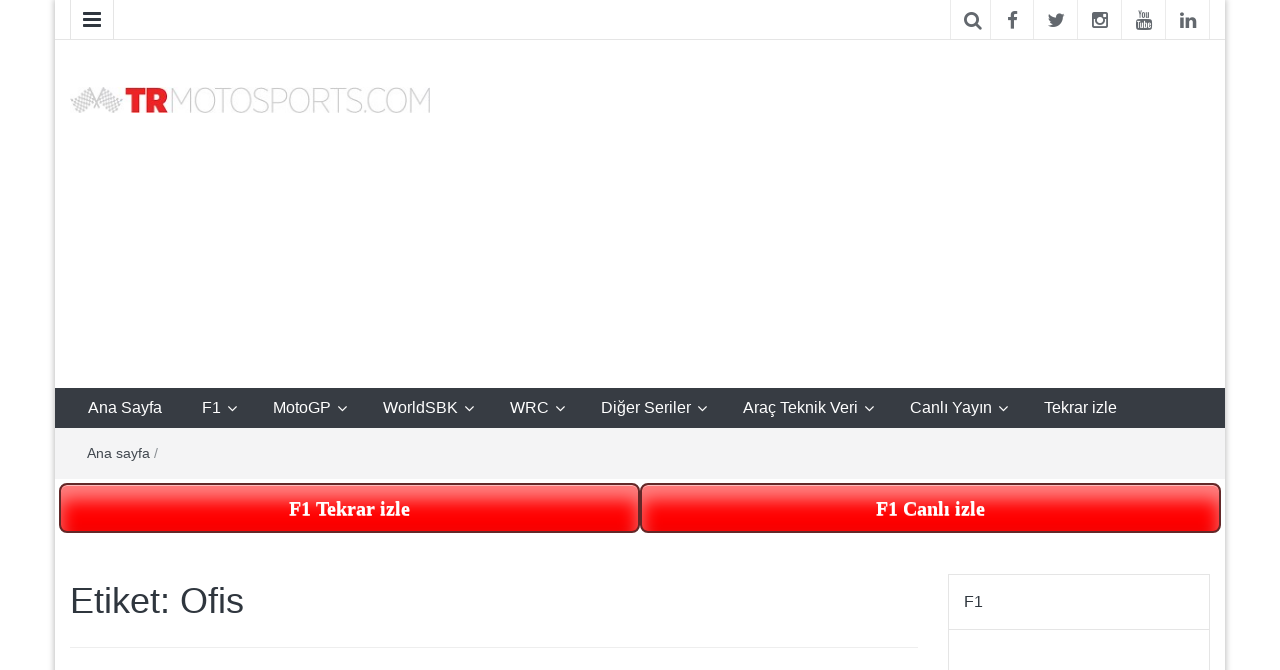

--- FILE ---
content_type: text/html; charset=UTF-8
request_url: https://www.trmotosports.com/tag/ofis/
body_size: 11539
content:
<!DOCTYPE html>
<html lang="tr">
<link rel="shortcut icon" type="image/png" href="//www.trmotosports.com/wp-content/uploads/2015/06/trmotosports4.jpg"/>
<head>
	<meta http-equiv="X-UA-Compatible" content="IE=edge">
	<meta name="viewport" content="width=device-width, initial-scale=1">
	<link rel="profile" href="https://www.gmpg.org/xfn/11" />
	<link rel="pingback" href="https://www.trmotosports.com/xmlrpc.php">
	<meta name='robots' content='index, follow, max-image-preview:large, max-snippet:-1, max-video-preview:-1' />

	<!-- This site is optimized with the Yoast SEO plugin v26.7 - https://yoast.com/wordpress/plugins/seo/ -->
	<title>Ofis - TRmotosports</title>
	<meta name="description" content="Ofis - TRmotosports" />
	<link rel="canonical" href="https://www.trmotosports.com/tag/ofis/" />
	<meta property="og:locale" content="tr_TR" />
	<meta property="og:type" content="article" />
	<meta property="og:title" content="Ofis - TRmotosports" />
	<meta property="og:description" content="Ofis - TRmotosports" />
	<meta property="og:url" content="https://www.trmotosports.com/tag/ofis/" />
	<meta property="og:site_name" content="TRmotosports" />
	<meta name="twitter:card" content="summary_large_image" />
	<meta name="twitter:site" content="@TRmotosports" />
	<script type="application/ld+json" class="yoast-schema-graph">{"@context":"https://schema.org","@graph":[{"@type":"CollectionPage","@id":"https://www.trmotosports.com/tag/ofis/","url":"https://www.trmotosports.com/tag/ofis/","name":"Ofis - TRmotosports","isPartOf":{"@id":"https://www.trmotosports.com/#website"},"primaryImageOfPage":{"@id":"https://www.trmotosports.com/tag/ofis/#primaryimage"},"image":{"@id":"https://www.trmotosports.com/tag/ofis/#primaryimage"},"thumbnailUrl":"https://www.trmotosports.com/wp-content/uploads/2021/03/WWFten-Michelin-Turkiye-ye-Yesil-OfisDiplomasi-38146.jpg","description":"Ofis - TRmotosports","breadcrumb":{"@id":"https://www.trmotosports.com/tag/ofis/#breadcrumb"},"inLanguage":"tr"},{"@type":"ImageObject","inLanguage":"tr","@id":"https://www.trmotosports.com/tag/ofis/#primaryimage","url":"https://www.trmotosports.com/wp-content/uploads/2021/03/WWFten-Michelin-Turkiye-ye-Yesil-OfisDiplomasi-38146.jpg","contentUrl":"https://www.trmotosports.com/wp-content/uploads/2021/03/WWFten-Michelin-Turkiye-ye-Yesil-OfisDiplomasi-38146.jpg","width":660,"height":360},{"@type":"BreadcrumbList","@id":"https://www.trmotosports.com/tag/ofis/#breadcrumb","itemListElement":[{"@type":"ListItem","position":1,"name":"Ana Sayfa","item":"https://www.trmotosports.com/"},{"@type":"ListItem","position":2,"name":"Ofis"}]},{"@type":"WebSite","@id":"https://www.trmotosports.com/#website","url":"https://www.trmotosports.com/","name":"TRmotosports","description":"TRmotosports,Formula 1,F1,MotoGP,Motosiklet,Haber,Güncel,Moto3,Superbike,WorldSBK,WRC,WTCC,Formula E,Rally,Ralli,Motor sporları,motorsporları,otomobil sporları,yarış,TRmotorsport,TRmotorsports,TR motorsports,TR motosports,Race,News,izle,watch","publisher":{"@id":"https://www.trmotosports.com/#organization"},"potentialAction":[{"@type":"SearchAction","target":{"@type":"EntryPoint","urlTemplate":"https://www.trmotosports.com/?s={search_term_string}"},"query-input":{"@type":"PropertyValueSpecification","valueRequired":true,"valueName":"search_term_string"}}],"inLanguage":"tr"},{"@type":"Organization","@id":"https://www.trmotosports.com/#organization","name":"TRmotosports","url":"https://www.trmotosports.com/","logo":{"@type":"ImageObject","inLanguage":"tr","@id":"https://www.trmotosports.com/#/schema/logo/image/","url":"https://www.trmotosports.com/wp-content/uploads/2019/02/trmotosports-logo-v21.png","contentUrl":"https://www.trmotosports.com/wp-content/uploads/2019/02/trmotosports-logo-v21.png","width":936,"height":68,"caption":"TRmotosports"},"image":{"@id":"https://www.trmotosports.com/#/schema/logo/image/"},"sameAs":["https://www.facebook.com/TRmotosports","https://x.com/TRmotosports","https://instagram.com/trmotosports/","https://www.linkedin.com/company/trmotosports-com?trk=biz-companies-cym"]}]}</script>
	<!-- / Yoast SEO plugin. -->


<link rel='dns-prefetch' href='//ajax.googleapis.com' />
<link rel="alternate" type="application/rss+xml" title="TRmotosports &raquo; akışı" href="https://www.trmotosports.com/feed/" />
<link rel="alternate" type="application/rss+xml" title="TRmotosports &raquo; yorum akışı" href="https://www.trmotosports.com/comments/feed/" />
<link rel="alternate" type="application/rss+xml" title="TRmotosports &raquo; Ofis etiket akışı" href="https://www.trmotosports.com/tag/ofis/feed/" />
<style id='wp-img-auto-sizes-contain-inline-css' type='text/css'>
img:is([sizes=auto i],[sizes^="auto," i]){contain-intrinsic-size:3000px 1500px}
/*# sourceURL=wp-img-auto-sizes-contain-inline-css */
</style>
<style id='wp-block-library-inline-css' type='text/css'>
:root{--wp-block-synced-color:#7a00df;--wp-block-synced-color--rgb:122,0,223;--wp-bound-block-color:var(--wp-block-synced-color);--wp-editor-canvas-background:#ddd;--wp-admin-theme-color:#007cba;--wp-admin-theme-color--rgb:0,124,186;--wp-admin-theme-color-darker-10:#006ba1;--wp-admin-theme-color-darker-10--rgb:0,107,160.5;--wp-admin-theme-color-darker-20:#005a87;--wp-admin-theme-color-darker-20--rgb:0,90,135;--wp-admin-border-width-focus:2px}@media (min-resolution:192dpi){:root{--wp-admin-border-width-focus:1.5px}}.wp-element-button{cursor:pointer}:root .has-very-light-gray-background-color{background-color:#eee}:root .has-very-dark-gray-background-color{background-color:#313131}:root .has-very-light-gray-color{color:#eee}:root .has-very-dark-gray-color{color:#313131}:root .has-vivid-green-cyan-to-vivid-cyan-blue-gradient-background{background:linear-gradient(135deg,#00d084,#0693e3)}:root .has-purple-crush-gradient-background{background:linear-gradient(135deg,#34e2e4,#4721fb 50%,#ab1dfe)}:root .has-hazy-dawn-gradient-background{background:linear-gradient(135deg,#faaca8,#dad0ec)}:root .has-subdued-olive-gradient-background{background:linear-gradient(135deg,#fafae1,#67a671)}:root .has-atomic-cream-gradient-background{background:linear-gradient(135deg,#fdd79a,#004a59)}:root .has-nightshade-gradient-background{background:linear-gradient(135deg,#330968,#31cdcf)}:root .has-midnight-gradient-background{background:linear-gradient(135deg,#020381,#2874fc)}:root{--wp--preset--font-size--normal:16px;--wp--preset--font-size--huge:42px}.has-regular-font-size{font-size:1em}.has-larger-font-size{font-size:2.625em}.has-normal-font-size{font-size:var(--wp--preset--font-size--normal)}.has-huge-font-size{font-size:var(--wp--preset--font-size--huge)}.has-text-align-center{text-align:center}.has-text-align-left{text-align:left}.has-text-align-right{text-align:right}.has-fit-text{white-space:nowrap!important}#end-resizable-editor-section{display:none}.aligncenter{clear:both}.items-justified-left{justify-content:flex-start}.items-justified-center{justify-content:center}.items-justified-right{justify-content:flex-end}.items-justified-space-between{justify-content:space-between}.screen-reader-text{border:0;clip-path:inset(50%);height:1px;margin:-1px;overflow:hidden;padding:0;position:absolute;width:1px;word-wrap:normal!important}.screen-reader-text:focus{background-color:#ddd;clip-path:none;color:#444;display:block;font-size:1em;height:auto;left:5px;line-height:normal;padding:15px 23px 14px;text-decoration:none;top:5px;width:auto;z-index:100000}html :where(.has-border-color){border-style:solid}html :where([style*=border-top-color]){border-top-style:solid}html :where([style*=border-right-color]){border-right-style:solid}html :where([style*=border-bottom-color]){border-bottom-style:solid}html :where([style*=border-left-color]){border-left-style:solid}html :where([style*=border-width]){border-style:solid}html :where([style*=border-top-width]){border-top-style:solid}html :where([style*=border-right-width]){border-right-style:solid}html :where([style*=border-bottom-width]){border-bottom-style:solid}html :where([style*=border-left-width]){border-left-style:solid}html :where(img[class*=wp-image-]){height:auto;max-width:100%}:where(figure){margin:0 0 1em}html :where(.is-position-sticky){--wp-admin--admin-bar--position-offset:var(--wp-admin--admin-bar--height,0px)}@media screen and (max-width:600px){html :where(.is-position-sticky){--wp-admin--admin-bar--position-offset:0px}}

/*# sourceURL=wp-block-library-inline-css */
</style><style id='global-styles-inline-css' type='text/css'>
:root{--wp--preset--aspect-ratio--square: 1;--wp--preset--aspect-ratio--4-3: 4/3;--wp--preset--aspect-ratio--3-4: 3/4;--wp--preset--aspect-ratio--3-2: 3/2;--wp--preset--aspect-ratio--2-3: 2/3;--wp--preset--aspect-ratio--16-9: 16/9;--wp--preset--aspect-ratio--9-16: 9/16;--wp--preset--color--black: #000000;--wp--preset--color--cyan-bluish-gray: #abb8c3;--wp--preset--color--white: #ffffff;--wp--preset--color--pale-pink: #f78da7;--wp--preset--color--vivid-red: #cf2e2e;--wp--preset--color--luminous-vivid-orange: #ff6900;--wp--preset--color--luminous-vivid-amber: #fcb900;--wp--preset--color--light-green-cyan: #7bdcb5;--wp--preset--color--vivid-green-cyan: #00d084;--wp--preset--color--pale-cyan-blue: #8ed1fc;--wp--preset--color--vivid-cyan-blue: #0693e3;--wp--preset--color--vivid-purple: #9b51e0;--wp--preset--gradient--vivid-cyan-blue-to-vivid-purple: linear-gradient(135deg,rgb(6,147,227) 0%,rgb(155,81,224) 100%);--wp--preset--gradient--light-green-cyan-to-vivid-green-cyan: linear-gradient(135deg,rgb(122,220,180) 0%,rgb(0,208,130) 100%);--wp--preset--gradient--luminous-vivid-amber-to-luminous-vivid-orange: linear-gradient(135deg,rgb(252,185,0) 0%,rgb(255,105,0) 100%);--wp--preset--gradient--luminous-vivid-orange-to-vivid-red: linear-gradient(135deg,rgb(255,105,0) 0%,rgb(207,46,46) 100%);--wp--preset--gradient--very-light-gray-to-cyan-bluish-gray: linear-gradient(135deg,rgb(238,238,238) 0%,rgb(169,184,195) 100%);--wp--preset--gradient--cool-to-warm-spectrum: linear-gradient(135deg,rgb(74,234,220) 0%,rgb(151,120,209) 20%,rgb(207,42,186) 40%,rgb(238,44,130) 60%,rgb(251,105,98) 80%,rgb(254,248,76) 100%);--wp--preset--gradient--blush-light-purple: linear-gradient(135deg,rgb(255,206,236) 0%,rgb(152,150,240) 100%);--wp--preset--gradient--blush-bordeaux: linear-gradient(135deg,rgb(254,205,165) 0%,rgb(254,45,45) 50%,rgb(107,0,62) 100%);--wp--preset--gradient--luminous-dusk: linear-gradient(135deg,rgb(255,203,112) 0%,rgb(199,81,192) 50%,rgb(65,88,208) 100%);--wp--preset--gradient--pale-ocean: linear-gradient(135deg,rgb(255,245,203) 0%,rgb(182,227,212) 50%,rgb(51,167,181) 100%);--wp--preset--gradient--electric-grass: linear-gradient(135deg,rgb(202,248,128) 0%,rgb(113,206,126) 100%);--wp--preset--gradient--midnight: linear-gradient(135deg,rgb(2,3,129) 0%,rgb(40,116,252) 100%);--wp--preset--font-size--small: 13px;--wp--preset--font-size--medium: 20px;--wp--preset--font-size--large: 36px;--wp--preset--font-size--x-large: 42px;--wp--preset--spacing--20: 0.44rem;--wp--preset--spacing--30: 0.67rem;--wp--preset--spacing--40: 1rem;--wp--preset--spacing--50: 1.5rem;--wp--preset--spacing--60: 2.25rem;--wp--preset--spacing--70: 3.38rem;--wp--preset--spacing--80: 5.06rem;--wp--preset--shadow--natural: 6px 6px 9px rgba(0, 0, 0, 0.2);--wp--preset--shadow--deep: 12px 12px 50px rgba(0, 0, 0, 0.4);--wp--preset--shadow--sharp: 6px 6px 0px rgba(0, 0, 0, 0.2);--wp--preset--shadow--outlined: 6px 6px 0px -3px rgb(255, 255, 255), 6px 6px rgb(0, 0, 0);--wp--preset--shadow--crisp: 6px 6px 0px rgb(0, 0, 0);}:where(.is-layout-flex){gap: 0.5em;}:where(.is-layout-grid){gap: 0.5em;}body .is-layout-flex{display: flex;}.is-layout-flex{flex-wrap: wrap;align-items: center;}.is-layout-flex > :is(*, div){margin: 0;}body .is-layout-grid{display: grid;}.is-layout-grid > :is(*, div){margin: 0;}:where(.wp-block-columns.is-layout-flex){gap: 2em;}:where(.wp-block-columns.is-layout-grid){gap: 2em;}:where(.wp-block-post-template.is-layout-flex){gap: 1.25em;}:where(.wp-block-post-template.is-layout-grid){gap: 1.25em;}.has-black-color{color: var(--wp--preset--color--black) !important;}.has-cyan-bluish-gray-color{color: var(--wp--preset--color--cyan-bluish-gray) !important;}.has-white-color{color: var(--wp--preset--color--white) !important;}.has-pale-pink-color{color: var(--wp--preset--color--pale-pink) !important;}.has-vivid-red-color{color: var(--wp--preset--color--vivid-red) !important;}.has-luminous-vivid-orange-color{color: var(--wp--preset--color--luminous-vivid-orange) !important;}.has-luminous-vivid-amber-color{color: var(--wp--preset--color--luminous-vivid-amber) !important;}.has-light-green-cyan-color{color: var(--wp--preset--color--light-green-cyan) !important;}.has-vivid-green-cyan-color{color: var(--wp--preset--color--vivid-green-cyan) !important;}.has-pale-cyan-blue-color{color: var(--wp--preset--color--pale-cyan-blue) !important;}.has-vivid-cyan-blue-color{color: var(--wp--preset--color--vivid-cyan-blue) !important;}.has-vivid-purple-color{color: var(--wp--preset--color--vivid-purple) !important;}.has-black-background-color{background-color: var(--wp--preset--color--black) !important;}.has-cyan-bluish-gray-background-color{background-color: var(--wp--preset--color--cyan-bluish-gray) !important;}.has-white-background-color{background-color: var(--wp--preset--color--white) !important;}.has-pale-pink-background-color{background-color: var(--wp--preset--color--pale-pink) !important;}.has-vivid-red-background-color{background-color: var(--wp--preset--color--vivid-red) !important;}.has-luminous-vivid-orange-background-color{background-color: var(--wp--preset--color--luminous-vivid-orange) !important;}.has-luminous-vivid-amber-background-color{background-color: var(--wp--preset--color--luminous-vivid-amber) !important;}.has-light-green-cyan-background-color{background-color: var(--wp--preset--color--light-green-cyan) !important;}.has-vivid-green-cyan-background-color{background-color: var(--wp--preset--color--vivid-green-cyan) !important;}.has-pale-cyan-blue-background-color{background-color: var(--wp--preset--color--pale-cyan-blue) !important;}.has-vivid-cyan-blue-background-color{background-color: var(--wp--preset--color--vivid-cyan-blue) !important;}.has-vivid-purple-background-color{background-color: var(--wp--preset--color--vivid-purple) !important;}.has-black-border-color{border-color: var(--wp--preset--color--black) !important;}.has-cyan-bluish-gray-border-color{border-color: var(--wp--preset--color--cyan-bluish-gray) !important;}.has-white-border-color{border-color: var(--wp--preset--color--white) !important;}.has-pale-pink-border-color{border-color: var(--wp--preset--color--pale-pink) !important;}.has-vivid-red-border-color{border-color: var(--wp--preset--color--vivid-red) !important;}.has-luminous-vivid-orange-border-color{border-color: var(--wp--preset--color--luminous-vivid-orange) !important;}.has-luminous-vivid-amber-border-color{border-color: var(--wp--preset--color--luminous-vivid-amber) !important;}.has-light-green-cyan-border-color{border-color: var(--wp--preset--color--light-green-cyan) !important;}.has-vivid-green-cyan-border-color{border-color: var(--wp--preset--color--vivid-green-cyan) !important;}.has-pale-cyan-blue-border-color{border-color: var(--wp--preset--color--pale-cyan-blue) !important;}.has-vivid-cyan-blue-border-color{border-color: var(--wp--preset--color--vivid-cyan-blue) !important;}.has-vivid-purple-border-color{border-color: var(--wp--preset--color--vivid-purple) !important;}.has-vivid-cyan-blue-to-vivid-purple-gradient-background{background: var(--wp--preset--gradient--vivid-cyan-blue-to-vivid-purple) !important;}.has-light-green-cyan-to-vivid-green-cyan-gradient-background{background: var(--wp--preset--gradient--light-green-cyan-to-vivid-green-cyan) !important;}.has-luminous-vivid-amber-to-luminous-vivid-orange-gradient-background{background: var(--wp--preset--gradient--luminous-vivid-amber-to-luminous-vivid-orange) !important;}.has-luminous-vivid-orange-to-vivid-red-gradient-background{background: var(--wp--preset--gradient--luminous-vivid-orange-to-vivid-red) !important;}.has-very-light-gray-to-cyan-bluish-gray-gradient-background{background: var(--wp--preset--gradient--very-light-gray-to-cyan-bluish-gray) !important;}.has-cool-to-warm-spectrum-gradient-background{background: var(--wp--preset--gradient--cool-to-warm-spectrum) !important;}.has-blush-light-purple-gradient-background{background: var(--wp--preset--gradient--blush-light-purple) !important;}.has-blush-bordeaux-gradient-background{background: var(--wp--preset--gradient--blush-bordeaux) !important;}.has-luminous-dusk-gradient-background{background: var(--wp--preset--gradient--luminous-dusk) !important;}.has-pale-ocean-gradient-background{background: var(--wp--preset--gradient--pale-ocean) !important;}.has-electric-grass-gradient-background{background: var(--wp--preset--gradient--electric-grass) !important;}.has-midnight-gradient-background{background: var(--wp--preset--gradient--midnight) !important;}.has-small-font-size{font-size: var(--wp--preset--font-size--small) !important;}.has-medium-font-size{font-size: var(--wp--preset--font-size--medium) !important;}.has-large-font-size{font-size: var(--wp--preset--font-size--large) !important;}.has-x-large-font-size{font-size: var(--wp--preset--font-size--x-large) !important;}
/*# sourceURL=global-styles-inline-css */
</style>

<style id='classic-theme-styles-inline-css' type='text/css'>
/*! This file is auto-generated */
.wp-block-button__link{color:#fff;background-color:#32373c;border-radius:9999px;box-shadow:none;text-decoration:none;padding:calc(.667em + 2px) calc(1.333em + 2px);font-size:1.125em}.wp-block-file__button{background:#32373c;color:#fff;text-decoration:none}
/*# sourceURL=/wp-includes/css/classic-themes.min.css */
</style>
<link rel='stylesheet' id='bootstrap-css' href='https://www.trmotosports.com/wp-content/themes/easymag/css/bootstrap.min.css' type='text/css' media='' />
<link rel='stylesheet' id='font-awesome-css' href='https://www.trmotosports.com/wp-content/themes/easymag/css/font-awesome.min.css' type='text/css' media='' />
<link rel='stylesheet' id='meteocons-font-css' href='https://www.trmotosports.com/wp-content/themes/easymag/fonts/meteocons-font/stylesheet.css' type='text/css' media='' />
<link rel='stylesheet' id='swiper-css' href='https://www.trmotosports.com/wp-content/themes/easymag/css/swiper.min.css' type='text/css' media='' />
<link rel='stylesheet' id='easymag-style-css' href='https://www.trmotosports.com/wp-content/themes/easymag/style.css' type='text/css' media='all' />
<style id='easymag-style-inline-css' type='text/css'>

	body {
		font-size: 15px;
	}
	
	.dt-news-layout1 .dt-news-post-img .fa,
	.dt-news-layout-half .dt-news-post-img .fa,
	.dt-sidebar-news .dt-news-post-img .fa,
	.dt-related-posts .dt-news-post-img .fa,
	.dt-category-posts .dt-news-post-img .fa,
	#back-to-top:hover {
		background: rgb(0,0,0);
	}
	
	.dt-main-menu li:hover,
	.dt-main-menu li a:hover,
	.dt-main-menu li.current-menu-item > a,
	.dt-nav-md li a:hover,
	.current-menu-item.menu-item-has-children {
		background: #be3434;
		color: #fff;
	}
	
	.dt-main-menu li:hover,
	.dt-main-menu li a:hover,
	.dt-main-menu li .current-menu-item > a,
	.dt-nav-md li a:hover ,
	.current-menu-item.menu-item-has-children:after,
	.current-menu-item.menu-item-has-children:hover:after,
	.menu-item-has-children:hover:after,
	.dt-main-menu li:hover > a {
		color: #ff0000;
	}
	.dt-related-posts li { width: calc(33.333333% - 20px); }
/*# sourceURL=easymag-style-inline-css */
</style>
<script type="text/javascript" src="//ajax.googleapis.com/ajax/libs/jquery/1.12.4/jquery.min.js" id="jquery-js"></script>
<script type="text/javascript" id="jquery-js-after">
/* <![CDATA[ */
window.jQuery||document.write('<script src="https://www.trmotosports.com/wp-includes/js/jquery/jquery.js"><\/script>')
//# sourceURL=jquery-js-after
/* ]]> */
</script>
<script type="text/javascript" src="https://www.trmotosports.com/wp-content/themes/easymag/js/swiper.jquery.min.js" id="swiper-js"></script>
<link rel="https://api.w.org/" href="https://www.trmotosports.com/wp-json/" /><link rel="alternate" title="JSON" type="application/json" href="https://www.trmotosports.com/wp-json/wp/v2/tags/25" /><link rel="EditURI" type="application/rsd+xml" title="RSD" href="https://www.trmotosports.com/xmlrpc.php?rsd" />
	<style type="text/css">
			.site-title a,
		.site-description {
			position: absolute;
			clip: rect(1px, 1px, 1px, 1px);
		}
		</style>
			<style type="text/css" id="wp-custom-css">
			.sola{ position: fixed; left: 0px; top: 87px; z-index: 1; height:100%; width: calc((100% - 1400px)/2); }
@media all and (max-width: 1400px) {    .sola { display: none; width:0; } }  

.saga{ position: fixed; right: 0px; top: 87px; z-index: 1; height: 100%; width: calc((100% - 1400px)/2); }
@media all and (max-width: 1400px) {    .saga { display: none; width:0; } } 

.area {
  text-align: center;
  font-size: 6.5em;
  color: #EE3B3B;
  letter-spacing: -7px;
  font-weight: 700;
  text-transform: uppercase;
  animation: blur .75s ease-out infinite;
  text-shadow: 0px 0px 5px #fff, 0px 0px 7px #fff;
}

@keyframes blur {
  from {
    text-shadow:0px 0px 10px #fff,
      0px 0px 10px #fff, 
      0px 0px 25px #fff,
      0px 0px 25px #fff,
      0px 0px 25px #fff,
      0px 0px 25px #fff,
      0px 0px 25px #fff,
      0px 0px 25px #fff,
      0px 0px 50px #fff,
      0px 0px 50px #fff,
      0px 0px 50px #7B96B8,
      0px 0px 150px #7B96B8,
      0px 10px 100px #7B96B8,
      0px 10px 100px #7B96B8,
      0px 10px 100px #7B96B8,
      0px 10px 100px #7B96B8,
      0px -10px 100px #7B96B8,
      0px -10px 100px #7B96B8;
  }
}		</style>
			<script>
  (function(i,s,o,g,r,a,m){i['GoogleAnalyticsObject']=r;i[r]=i[r]||function(){
  (i[r].q=i[r].q||[]).push(arguments)},i[r].l=1*new Date();a=s.createElement(o),
  m=s.getElementsByTagName(o)[0];a.async=1;a.src=g;m.parentNode.insertBefore(a,m)
  })(window,document,'script','//www.google-analytics.com/analytics.js','ga');
  ga('create', 'UA-63433034-1', 'auto');
  ga('send', 'pageview');
</script>
<script async src="//pagead2.googlesyndication.com/pagead/js/adsbygoogle.js"></script>
<script>
  (adsbygoogle = window.adsbygoogle || []).push({
    google_ad_client: "ca-pub-6160234549508018",
    enable_page_level_ads: true
  });
</script>
<!-- Google tag (gtag.js) -->
<script async src="https://www.googletagmanager.com/gtag/js?id=G-EBJFQKRK1W"></script>
<script>
  window.dataLayer = window.dataLayer || [];
  function gtag(){dataLayer.push(arguments);}
  gtag('js', new Date());
  gtag('config', 'G-EBJFQKRK1W');
</script>
<!-- Google tag (gtag.js) 
<script async src="https://www.googletagmanager.com/gtag/js?id=AW-979907003"></script>
<script>
  window.dataLayer = window.dataLayer || [];
  function gtag(){dataLayer.push(arguments);}
  gtag('js', new Date());
  gtag('config', 'AW-979907003');
</script>-->
<style>
.btn-groupx .buttonx {
  background-color: red; /* Green */
  border: none;
  color: white;
  padding: 10px 2px;
  text-align: center;
  text-decoration: none;
  white-space: nowrap;
  display: inline-block;
  font-size: 16px;
  cursor: pointer;
  float: left;
  width: 50%;
  border-radius: 8px;
      font-family: 'Fauna One', serif;
    font-size: 20px;
    font-weight: bold;
    border: 2px solid #632828;
height: 50px;

}

</style>
</head>
<body class="archive tag tag-ofis tag-25 wp-custom-logo wp-theme-easymag group-blog">
<div class="sola"> 
<script async src="//pagead2.googlesyndication.com/pagead/js/adsbygoogle.js"></script>
<!-- Dikey -->
<ins class="adsbygoogle"
     style="display:block"
     data-ad-client="ca-pub-6160234549508018"
     data-ad-slot="6731271219"
     data-ad-format="auto"
     data-full-width-responsive="true"></ins>
<script>
     (adsbygoogle = window.adsbygoogle || []).push({});
</script>
</div>
<div class="saga"> 
<script async src="//pagead2.googlesyndication.com/pagead/js/adsbygoogle.js"></script>
<!-- Dinamik -->
<ins class="adsbygoogle"
     style="display:block"
     data-ad-client="ca-pub-6160234549508018"
     data-ad-slot="9105912888"
     data-ad-format="auto"></ins>
<script>
(adsbygoogle = window.adsbygoogle || []).push({});
</script>
</div>
	<div class="dt-body-wrap dt-boxed">
					<div class="dt-top-bar">
			<div class="container">
				<div class="row">
					<div class="col-lg-6 col-md-6 col-sm-8 col-xs-7">
						<div class="dt-bar-left">
														<nav class="dt-sec-menu transition35">
								<div class="menu-menu-2-container"><ul id="top-bar-menu" class="menu"><li id="menu-item-710" class="menu-item menu-item-type-post_type menu-item-object-page menu-item-710"><a href="https://www.trmotosports.com/iletisim/">İletişim</a></li>
<li id="menu-item-731" class="menu-item menu-item-type-post_type menu-item-object-page menu-item-731"><a href="https://www.trmotosports.com/about/">Hakkında</a></li>
<li id="menu-item-6168" class="menu-item menu-item-type-post_type menu-item-object-page menu-item-6168"><a href="https://www.trmotosports.com/reklam-ve-sponsorluk/">Reklam ve Sponsorluk</a></li>
<li id="menu-item-6459" class="menu-item menu-item-type-post_type menu-item-object-page menu-item-6459"><a href="https://www.trmotosports.com/kariyer/">Kariyer</a></li>
<li id="menu-item-90383" class="menu-item menu-item-type-taxonomy menu-item-object-category menu-item-90383"><a href="https://www.trmotosports.com/category/english/">English</a></li>
<li id="menu-item-130435" class="menu-item menu-item-type-taxonomy menu-item-object-category menu-item-130435"><a href="https://www.trmotosports.com/category/deutsch/">Deutsch</a></li>
<li id="menu-item-272320" class="menu-item menu-item-type-post_type menu-item-object-page menu-item-privacy-policy menu-item-272320"><a rel="privacy-policy" href="https://www.trmotosports.com/privacy-policy/">Privacy Policy</a></li>
</ul></div>							</nav><!-- .dt-sec-menu .transition35 -->
							<div class="dt-sec-nav">
								<i class="fa fa-bars"></i>
							</div><!-- .dt-sec-nav -->
							                            													</div><!-- .dt-bar-left -->
					</div><!-- .col-lg-6 .col-md-6 .col-sm-8 .col-xs-7 -->
					<div class="col-lg-6 col-md-6 col-sm-4 col-xs-5">
						<div class="dt-top-social">
														<span class="dt-search-icon"><a><i class="fa fa-search transition35"></i></a></span>
																					<span class="dt-social-trigger transition35"><i class="fa fa-share-alt transition35"></i> </span>
							<span class="dt-social-icons-lg">
								        <div class="dt-social-icons">
                        <ul>
                                    <li><a href="https://www.facebook.com/TRmotosports" target="_blank"><i class="fa fa-facebook transition35"></i></a> </li>
                                                    <li><a href="https://twitter.com/trmotosports" target="_blank"><i class="fa fa-twitter transition35"></i></a> </li>
                                                                    <li><a href="https://www.instagram.com/trmotosports/" target="_blank"><i class="fa fa-instagram transition35"></i></a> </li>
                                                                                                                    <li><a href="https://www.youtube.com/channel/UCTA8IkY-B151U1OVzyqXcdg" target="_blank"><i class="fa fa-youtube transition35"></i></a> </li>
                                                                    <li><a href="https://tr.linkedin.com/company/trmotosports-com" target="_blank"><i class="fa fa-linkedin transition35"></i></a> </li>
                                                                <div class="clearfix"></div>
            </ul>
            </div>
        							</span>
													</div><!-- .dt-top-social -->
					</div><!-- .col-lg-6 .col-md-6 .col-sm-4 .col-xs-5 -->
				</div><!-- .row -->
			</div><!-- .container -->
		</div><!-- .dt-top-bar -->
							<div class="dt-search-bar transition35">
				<div class="container">
					<div class="row">
						<div class="col-lg-12 col-md-12">
							<div class="dt-search-wrap">
								<aside id="search-5" class="widget widget_search"><form role="search" method="get" class="search-form" action="https://www.trmotosports.com/">
				<label>
					<span class="screen-reader-text">Arama:</span>
					<input type="search" class="search-field" placeholder="Ara &hellip;" value="" name="s" />
				</label>
				<input type="submit" class="search-submit" value="Ara" />
			</form></aside>							</div><!-- .dt-search-wrap -->
						</div><!-- .col-lg-12 .col-md-12 -->
					</div><!-- .row -->
				</div><!-- .container -->
			</div><!-- .dt-search-bar .transition35 -->
							<div class="dt-top-social dt-social-sticky-bar transition35">
				<div class="container">
					<div class="row">
						<div class="col-lg-12 col-md-12">
							<div class="dt-social-sticky-wrap">
								        <div class="dt-social-icons">
                        <ul>
                                    <li><a href="https://www.facebook.com/TRmotosports" target="_blank"><i class="fa fa-facebook transition35"></i></a> </li>
                                                    <li><a href="https://twitter.com/trmotosports" target="_blank"><i class="fa fa-twitter transition35"></i></a> </li>
                                                                    <li><a href="https://www.instagram.com/trmotosports/" target="_blank"><i class="fa fa-instagram transition35"></i></a> </li>
                                                                                                                    <li><a href="https://www.youtube.com/channel/UCTA8IkY-B151U1OVzyqXcdg" target="_blank"><i class="fa fa-youtube transition35"></i></a> </li>
                                                                    <li><a href="https://tr.linkedin.com/company/trmotosports-com" target="_blank"><i class="fa fa-linkedin transition35"></i></a> </li>
                                                                <div class="clearfix"></div>
            </ul>
            </div>
        							</div><!-- .dt-social-sticky-wrap -->
						</div><!-- .col-lg-12 .col-md-12 -->
					</div><!-- .row -->
				</div><!-- .container -->
			</div><!-- .dt-top-social .dt-social-sticky-bar .transition35 -->
				<header class="dt-header">
			<div class="container">
				<div class="row">
					<div class="col-lg-4 col-md-4">
						<div class="dt-logo">
							<a href="https://www.trmotosports.com/" class="custom-logo-link" rel="home"><img width="375" height="28" src="https://www.trmotosports.com/wp-content/uploads/2020/09/trmotosports-logo1.jpg" class="custom-logo" alt="TRmotosports" decoding="async" /></a>                                                            <p class="site-title"><a href="https://www.trmotosports.com/" rel="home">TRmotosports</a></p>
                            									<p class="site-description">TRmotosports,Formula 1,F1,MotoGP,Motosiklet,Haber,Güncel,Moto3,Superbike,WorldSBK,WRC,WTCC,Formula E,Rally,Ralli,Motor sporları,motorsporları,otomobil sporları,yarış,TRmotorsport,TRmotorsports,TR motorsports,TR motosports,Race,News,izle,watch</p>
																
													</div><!-- .dt-logo -->
					</div><!-- .col-lg-4 .col-md-4 -->
					<div class="col-lg-8 col-md-8">
						<div class="dt-top-ads">
							<aside id="custom_html-2" class="widget_text widget widget_custom_html"><div class="textwidget custom-html-widget"><div style="height: 280px;">
<script async src="//pagead2.googlesyndication.com/pagead/js/adsbygoogle.js"></script>
<!-- Dinamik -->
<ins class="adsbygoogle"
     style="display:block"
     data-ad-client="ca-pub-6160234549508018"
     data-ad-slot="9105912888"
     data-ad-format="auto"></ins>
<script>
(adsbygoogle = window.adsbygoogle || []).push({});
</script>
</div></div></aside>						</div><!-- .dt-top-ads -->
					</div><!-- .col-lg-8 col-md-8 -->
				</div><!-- .row -->
			</div><!-- .container -->
		</header><!-- .dt-header -->
				<nav class="dt-menu-bar dt-sticky">
			<div class="container">
				<div class="row">
					<div class="col-lg-12 col-md-12">
                        <div class="dt-main-menu">
							<div class="menu-menu-1-container"><ul id="primary-menu" class="dt-nav-menu"><li id="menu-item-707" class="menu-item menu-item-type-custom menu-item-object-custom menu-item-home menu-item-707"><a href="https://www.trmotosports.com/">Ana Sayfa</a></li>
<li id="menu-item-713" class="menu-item menu-item-type-taxonomy menu-item-object-category menu-item-has-children menu-item-713"><a href="https://www.trmotosports.com/category/formula-1/">F1</a>
<ul class="sub-menu">
	<li id="menu-item-800" class="menu-item menu-item-type-taxonomy menu-item-object-category menu-item-800"><a href="https://www.trmotosports.com/category/formula-1/">F1 Haberleri</a></li>
	<li id="menu-item-64365" class="menu-item menu-item-type-post_type menu-item-object-page menu-item-64365"><a href="https://www.trmotosports.com/f1-takvim/">F1 Takvim</a></li>
	<li id="menu-item-130356" class="menu-item menu-item-type-post_type menu-item-object-page menu-item-130356"><a href="https://www.trmotosports.com/f1-puan-durumu/">F1 Puan Durumu</a></li>
	<li id="menu-item-32186" class="menu-item menu-item-type-post_type menu-item-object-page menu-item-32186"><a href="https://www.trmotosports.com/f1-hangi-kanalda-saat-kacta/">F1 hangi kanalda saat kaçta?</a></li>
	<li id="menu-item-32185" class="menu-item menu-item-type-post_type menu-item-object-page menu-item-32185"><a href="https://www.trmotosports.com/f1-tekrar-izle/">F1 Tekrar izle</a></li>
</ul>
</li>
<li id="menu-item-6123" class="menu-item menu-item-type-taxonomy menu-item-object-category menu-item-has-children menu-item-6123"><a href="https://www.trmotosports.com/category/motosiklet/motogp/">MotoGP</a>
<ul class="sub-menu">
	<li id="menu-item-6126" class="menu-item menu-item-type-taxonomy menu-item-object-category menu-item-6126"><a href="https://www.trmotosports.com/category/motosiklet/motogp/">MotoGP Haberleri</a></li>
	<li id="menu-item-130368" class="menu-item menu-item-type-post_type menu-item-object-page menu-item-130368"><a href="https://www.trmotosports.com/motogp-takvim/">MotoGP Takvim</a></li>
	<li id="menu-item-130362" class="menu-item menu-item-type-post_type menu-item-object-page menu-item-130362"><a href="https://www.trmotosports.com/motogp-puan-durumu/">MotoGP Puan Durumu</a></li>
</ul>
</li>
<li id="menu-item-22807" class="menu-item menu-item-type-custom menu-item-object-custom menu-item-has-children menu-item-22807"><a href="#">WorldSBK</a>
<ul class="sub-menu">
	<li id="menu-item-22808" class="menu-item menu-item-type-taxonomy menu-item-object-category menu-item-22808"><a href="https://www.trmotosports.com/category/motosiklet/wsbk/">WorldSBK Haberleri</a></li>
	<li id="menu-item-130394" class="menu-item menu-item-type-post_type menu-item-object-page menu-item-130394"><a href="https://www.trmotosports.com/worldsbk-takvim/">WorldSBK Takvim</a></li>
	<li id="menu-item-130361" class="menu-item menu-item-type-post_type menu-item-object-page menu-item-130361"><a href="https://www.trmotosports.com/worldsbk-puan-durumu/">WorldSBK Puan Durumu</a></li>
</ul>
</li>
<li id="menu-item-12041" class="menu-item menu-item-type-taxonomy menu-item-object-category menu-item-has-children menu-item-12041"><a href="https://www.trmotosports.com/category/otomobil-sporlari/wrc/">WRC</a>
<ul class="sub-menu">
	<li id="menu-item-22347" class="menu-item menu-item-type-taxonomy menu-item-object-category menu-item-22347"><a href="https://www.trmotosports.com/category/otomobil-sporlari/wrc/">WRC Haberleri</a></li>
	<li id="menu-item-130398" class="menu-item menu-item-type-post_type menu-item-object-page menu-item-130398"><a href="https://www.trmotosports.com/wrc-takvim/">WRC Takvim</a></li>
	<li id="menu-item-130364" class="menu-item menu-item-type-post_type menu-item-object-page menu-item-130364"><a href="https://www.trmotosports.com/wrc-puan-durumu/">WRC Puan Durumu</a></li>
</ul>
</li>
<li id="menu-item-12862" class="menu-item menu-item-type-custom menu-item-object-custom menu-item-has-children menu-item-12862"><a href="#">Diğer Seriler</a>
<ul class="sub-menu">
	<li id="menu-item-12098" class="menu-item menu-item-type-taxonomy menu-item-object-category menu-item-has-children menu-item-12098"><a href="https://www.trmotosports.com/category/otomobil-sporlari/formula-e/">Formula E</a>
	<ul class="sub-menu">
		<li id="menu-item-23079" class="menu-item menu-item-type-taxonomy menu-item-object-category menu-item-23079"><a href="https://www.trmotosports.com/category/otomobil-sporlari/formula-e/">Formula E Haberleri</a></li>
		<li id="menu-item-130357" class="menu-item menu-item-type-post_type menu-item-object-page menu-item-130357"><a href="https://www.trmotosports.com/formula-e-takvim/">Formula E Takvim</a></li>
		<li id="menu-item-130358" class="menu-item menu-item-type-post_type menu-item-object-page menu-item-130358"><a href="https://www.trmotosports.com/formula-e-puan-durumu/">Formula E Puan Durumu</a></li>
	</ul>
</li>
	<li id="menu-item-39583" class="menu-item menu-item-type-custom menu-item-object-custom menu-item-has-children menu-item-39583"><a href="#">F2</a>
	<ul class="sub-menu">
		<li id="menu-item-39554" class="menu-item menu-item-type-taxonomy menu-item-object-category menu-item-39554"><a href="https://www.trmotosports.com/category/otomobil-sporlari/f2/">F2 Haberleri</a></li>
		<li id="menu-item-130481" class="menu-item menu-item-type-post_type menu-item-object-page menu-item-130481"><a href="https://www.trmotosports.com/f2-takvim/">F2 Takvim</a></li>
		<li id="menu-item-130359" class="menu-item menu-item-type-post_type menu-item-object-page menu-item-130359"><a href="https://www.trmotosports.com/f2-puan-durumu/">F2 Puan Durumu</a></li>
	</ul>
</li>
	<li id="menu-item-206181" class="menu-item menu-item-type-custom menu-item-object-custom menu-item-has-children menu-item-206181"><a href="#">Moto2</a>
	<ul class="sub-menu">
		<li id="menu-item-206182" class="menu-item menu-item-type-taxonomy menu-item-object-category menu-item-206182"><a href="https://www.trmotosports.com/category/motosiklet/moto2/">Moto2 Haberleri</a></li>
		<li id="menu-item-206183" class="menu-item menu-item-type-post_type menu-item-object-page menu-item-206183"><a href="https://www.trmotosports.com/moto2-puan-durumu/">Moto2 Puan Durumu</a></li>
	</ul>
</li>
	<li id="menu-item-136815" class="menu-item menu-item-type-custom menu-item-object-custom menu-item-has-children menu-item-136815"><a href="#">Moto3</a>
	<ul class="sub-menu">
		<li id="menu-item-126517" class="menu-item menu-item-type-taxonomy menu-item-object-category menu-item-126517"><a href="https://www.trmotosports.com/category/motosiklet/moto3/">Moto3 Haberleri</a></li>
		<li id="menu-item-136816" class="menu-item menu-item-type-post_type menu-item-object-page menu-item-136816"><a href="https://www.trmotosports.com/moto3-puan-durumu/">Moto3 Puan Durumu</a></li>
	</ul>
</li>
	<li id="menu-item-6124" class="menu-item menu-item-type-taxonomy menu-item-object-category menu-item-has-children menu-item-6124"><a href="https://www.trmotosports.com/category/motosiklet/supersport/">WorldSSP</a>
	<ul class="sub-menu">
		<li id="menu-item-6127" class="menu-item menu-item-type-taxonomy menu-item-object-category menu-item-6127"><a href="https://www.trmotosports.com/category/motosiklet/supersport/">WorldSSP Haberleri</a></li>
		<li id="menu-item-130396" class="menu-item menu-item-type-post_type menu-item-object-page menu-item-130396"><a href="https://www.trmotosports.com/worldssp-takvim/">WorldSSP Takvim</a></li>
		<li id="menu-item-130360" class="menu-item menu-item-type-post_type menu-item-object-page menu-item-130360"><a href="https://www.trmotosports.com/worldssp-puan-durumu/">WorldSSP Puan Durumu</a></li>
	</ul>
</li>
	<li id="menu-item-14053" class="menu-item menu-item-type-taxonomy menu-item-object-category menu-item-has-children menu-item-14053"><a href="https://www.trmotosports.com/category/otomobil-sporlari/dtm/">DTM</a>
	<ul class="sub-menu">
		<li id="menu-item-24434" class="menu-item menu-item-type-taxonomy menu-item-object-category menu-item-24434"><a href="https://www.trmotosports.com/category/otomobil-sporlari/dtm/">DTM Haberleri</a></li>
		<li id="menu-item-130366" class="menu-item menu-item-type-post_type menu-item-object-page menu-item-130366"><a href="https://www.trmotosports.com/dtm-puan-durumu/">DTM Puan Durumu</a></li>
	</ul>
</li>
	<li id="menu-item-136818" class="menu-item menu-item-type-custom menu-item-object-custom menu-item-has-children menu-item-136818"><a href="#">Indycar</a>
	<ul class="sub-menu">
		<li id="menu-item-14054" class="menu-item menu-item-type-taxonomy menu-item-object-category menu-item-14054"><a href="https://www.trmotosports.com/category/otomobil-sporlari/indycar/">IndyCar Haberleri</a></li>
		<li id="menu-item-136819" class="menu-item menu-item-type-post_type menu-item-object-page menu-item-136819"><a href="https://www.trmotosports.com/indycar-puan-durumu/">Indycar Puan Durumu</a></li>
	</ul>
</li>
	<li id="menu-item-12043" class="menu-item menu-item-type-taxonomy menu-item-object-category menu-item-12043"><a href="https://www.trmotosports.com/category/otomobil-sporlari/nascar/">NASCAR</a></li>
	<li id="menu-item-12863" class="menu-item menu-item-type-taxonomy menu-item-object-category menu-item-12863"><a href="https://www.trmotosports.com/category/otomobil-sporlari/fia-rallikros/">FIA Rallikros</a></li>
	<li id="menu-item-12060" class="menu-item menu-item-type-taxonomy menu-item-object-category menu-item-12060"><a href="https://www.trmotosports.com/category/motosiklet/mxgp/">MXGP</a></li>
	<li id="menu-item-150035" class="menu-item menu-item-type-taxonomy menu-item-object-category menu-item-150035"><a href="https://www.trmotosports.com/category/otomobil-sporlari/extreme-e/">Extreme E</a></li>
	<li id="menu-item-138478" class="menu-item menu-item-type-taxonomy menu-item-object-category menu-item-138478"><a href="https://www.trmotosports.com/category/otomobil-sporlari/stock-car/">Stock Car</a></li>
	<li id="menu-item-12059" class="menu-item menu-item-type-taxonomy menu-item-object-category menu-item-12059"><a href="https://www.trmotosports.com/category/otomobil-sporlari/nhra/">NHRA</a></li>
	<li id="menu-item-14055" class="menu-item menu-item-type-taxonomy menu-item-object-category menu-item-14055"><a href="https://www.trmotosports.com/category/otomobil-sporlari/stcc/">STCC</a></li>
	<li id="menu-item-14060" class="menu-item menu-item-type-taxonomy menu-item-object-category menu-item-14060"><a href="https://www.trmotosports.com/category/otomobil-sporlari/tcr/">TCR</a></li>
	<li id="menu-item-14061" class="menu-item menu-item-type-taxonomy menu-item-object-category menu-item-14061"><a href="https://www.trmotosports.com/category/otomobil-sporlari/trucks/">Trucks</a></li>
</ul>
</li>
<li id="menu-item-37931" class="menu-item menu-item-type-custom menu-item-object-custom menu-item-has-children menu-item-37931"><a href="#">Araç Teknik Veri</a>
<ul class="sub-menu">
	<li id="menu-item-7490" class="menu-item menu-item-type-taxonomy menu-item-object-category menu-item-7490"><a href="https://www.trmotosports.com/category/inceleme/">Tüm Araçlar</a></li>
	<li id="menu-item-37929" class="menu-item menu-item-type-post_type menu-item-object-page menu-item-37929"><a href="https://www.trmotosports.com/otomobil-ve-motosiklet-teknik-ozellikleri/">Arama</a></li>
</ul>
</li>
<li id="menu-item-11680" class="menu-item menu-item-type-custom menu-item-object-custom menu-item-has-children menu-item-11680"><a href="#">Canlı Yayın</a>
<ul class="sub-menu">
	<li id="menu-item-11028" class="menu-item menu-item-type-post_type menu-item-object-page menu-item-11028"><a href="https://www.trmotosports.com/f1-izle/">F1 izle</a></li>
	<li id="menu-item-11336" class="menu-item menu-item-type-post_type menu-item-object-page menu-item-11336"><a href="https://www.trmotosports.com/motogp-izle/">MotoGP izle</a></li>
	<li id="menu-item-57202" class="menu-item menu-item-type-post_type menu-item-object-page menu-item-57202"><a href="https://www.trmotosports.com/wrc-izle/">WRC izle</a></li>
	<li id="menu-item-22657" class="menu-item menu-item-type-post_type menu-item-object-page menu-item-22657"><a href="https://www.trmotosports.com/superbike-izle/">Superbike izle</a></li>
	<li id="menu-item-132658" class="menu-item menu-item-type-post_type menu-item-object-page menu-item-132658"><a href="https://www.trmotosports.com/f2-izle/">F2 izle</a></li>
</ul>
</li>
<li id="menu-item-2777" class="menu-item menu-item-type-taxonomy menu-item-object-category menu-item-2777"><a href="https://www.trmotosports.com/category/tekrar-izle/">Tekrar izle</a></li>
</ul></div>                        </div>
						<div class="dt-main-menu-md">
							<div class="row">
								<div class="col-lg-8 col-md-8 col-sm-8 col-xs-8">
									<div class="dt-logo-md">
										<a href="https://www.trmotosports.com/" rel="home">TRmotosports</a>
									</div><!-- .dt-logo-md -->
								</div><!-- .col-lg-8 .col-md-8 .col-sm-8 .col-xs-8 -->
								<div class="col-lg-4 col-md-4 col-sm-4 col-xs-4">
									<div class="dt-nav-md-trigger">
										<i class="fa fa-bars transition35"></i>
									</div><!-- .transition35 -->
								</div><!-- .col-lg-4 .col-md-4 .col-sm-4. col-xs-4 -->
							</div><!-- .row -->
						</div><!-- .dt-main-menu-md -->
					</div><!-- .col-lg-12 .col-md-12 -->
				</div><!-- .row -->
			</div><!-- .container -->
			<div class="container">
				<div class="row">
					<div class="col-lg-12">
						<div class="dt-nav-md transition35">
							<div class="menu-menu-1-container"><ul id="primary-menu" class="menu"><li class="menu-item menu-item-type-custom menu-item-object-custom menu-item-home menu-item-707"><a href="https://www.trmotosports.com/">Ana Sayfa</a><span class="nav-toggle-subarrow"></span></li>
<li class="menu-item menu-item-type-taxonomy menu-item-object-category menu-item-has-children menu-item-713"><a href="https://www.trmotosports.com/category/formula-1/">F1</a><span class="nav-toggle-subarrow"></span>
<ul class="sub-menu">
	<li class="menu-item menu-item-type-taxonomy menu-item-object-category menu-item-800"><a href="https://www.trmotosports.com/category/formula-1/">F1 Haberleri</a><span class="nav-toggle-subarrow"></span></li>
	<li class="menu-item menu-item-type-post_type menu-item-object-page menu-item-64365"><a href="https://www.trmotosports.com/f1-takvim/">F1 Takvim</a><span class="nav-toggle-subarrow"></span></li>
	<li class="menu-item menu-item-type-post_type menu-item-object-page menu-item-130356"><a href="https://www.trmotosports.com/f1-puan-durumu/">F1 Puan Durumu</a><span class="nav-toggle-subarrow"></span></li>
	<li class="menu-item menu-item-type-post_type menu-item-object-page menu-item-32186"><a href="https://www.trmotosports.com/f1-hangi-kanalda-saat-kacta/">F1 hangi kanalda saat kaçta?</a><span class="nav-toggle-subarrow"></span></li>
	<li class="menu-item menu-item-type-post_type menu-item-object-page menu-item-32185"><a href="https://www.trmotosports.com/f1-tekrar-izle/">F1 Tekrar izle</a><span class="nav-toggle-subarrow"></span></li>
</ul>
</li>
<li class="menu-item menu-item-type-taxonomy menu-item-object-category menu-item-has-children menu-item-6123"><a href="https://www.trmotosports.com/category/motosiklet/motogp/">MotoGP</a><span class="nav-toggle-subarrow"></span>
<ul class="sub-menu">
	<li class="menu-item menu-item-type-taxonomy menu-item-object-category menu-item-6126"><a href="https://www.trmotosports.com/category/motosiklet/motogp/">MotoGP Haberleri</a><span class="nav-toggle-subarrow"></span></li>
	<li class="menu-item menu-item-type-post_type menu-item-object-page menu-item-130368"><a href="https://www.trmotosports.com/motogp-takvim/">MotoGP Takvim</a><span class="nav-toggle-subarrow"></span></li>
	<li class="menu-item menu-item-type-post_type menu-item-object-page menu-item-130362"><a href="https://www.trmotosports.com/motogp-puan-durumu/">MotoGP Puan Durumu</a><span class="nav-toggle-subarrow"></span></li>
</ul>
</li>
<li class="menu-item menu-item-type-custom menu-item-object-custom menu-item-has-children menu-item-22807"><a href="#">WorldSBK</a><span class="nav-toggle-subarrow"></span>
<ul class="sub-menu">
	<li class="menu-item menu-item-type-taxonomy menu-item-object-category menu-item-22808"><a href="https://www.trmotosports.com/category/motosiklet/wsbk/">WorldSBK Haberleri</a><span class="nav-toggle-subarrow"></span></li>
	<li class="menu-item menu-item-type-post_type menu-item-object-page menu-item-130394"><a href="https://www.trmotosports.com/worldsbk-takvim/">WorldSBK Takvim</a><span class="nav-toggle-subarrow"></span></li>
	<li class="menu-item menu-item-type-post_type menu-item-object-page menu-item-130361"><a href="https://www.trmotosports.com/worldsbk-puan-durumu/">WorldSBK Puan Durumu</a><span class="nav-toggle-subarrow"></span></li>
</ul>
</li>
<li class="menu-item menu-item-type-taxonomy menu-item-object-category menu-item-has-children menu-item-12041"><a href="https://www.trmotosports.com/category/otomobil-sporlari/wrc/">WRC</a><span class="nav-toggle-subarrow"></span>
<ul class="sub-menu">
	<li class="menu-item menu-item-type-taxonomy menu-item-object-category menu-item-22347"><a href="https://www.trmotosports.com/category/otomobil-sporlari/wrc/">WRC Haberleri</a><span class="nav-toggle-subarrow"></span></li>
	<li class="menu-item menu-item-type-post_type menu-item-object-page menu-item-130398"><a href="https://www.trmotosports.com/wrc-takvim/">WRC Takvim</a><span class="nav-toggle-subarrow"></span></li>
	<li class="menu-item menu-item-type-post_type menu-item-object-page menu-item-130364"><a href="https://www.trmotosports.com/wrc-puan-durumu/">WRC Puan Durumu</a><span class="nav-toggle-subarrow"></span></li>
</ul>
</li>
<li class="menu-item menu-item-type-custom menu-item-object-custom menu-item-has-children menu-item-12862"><a href="#">Diğer Seriler</a><span class="nav-toggle-subarrow"></span>
<ul class="sub-menu">
	<li class="menu-item menu-item-type-taxonomy menu-item-object-category menu-item-has-children menu-item-12098"><a href="https://www.trmotosports.com/category/otomobil-sporlari/formula-e/">Formula E</a><span class="nav-toggle-subarrow"></span>
	<ul class="sub-menu">
		<li class="menu-item menu-item-type-taxonomy menu-item-object-category menu-item-23079"><a href="https://www.trmotosports.com/category/otomobil-sporlari/formula-e/">Formula E Haberleri</a><span class="nav-toggle-subarrow"></span></li>
		<li class="menu-item menu-item-type-post_type menu-item-object-page menu-item-130357"><a href="https://www.trmotosports.com/formula-e-takvim/">Formula E Takvim</a><span class="nav-toggle-subarrow"></span></li>
		<li class="menu-item menu-item-type-post_type menu-item-object-page menu-item-130358"><a href="https://www.trmotosports.com/formula-e-puan-durumu/">Formula E Puan Durumu</a><span class="nav-toggle-subarrow"></span></li>
	</ul>
</li>
	<li class="menu-item menu-item-type-custom menu-item-object-custom menu-item-has-children menu-item-39583"><a href="#">F2</a><span class="nav-toggle-subarrow"></span>
	<ul class="sub-menu">
		<li class="menu-item menu-item-type-taxonomy menu-item-object-category menu-item-39554"><a href="https://www.trmotosports.com/category/otomobil-sporlari/f2/">F2 Haberleri</a><span class="nav-toggle-subarrow"></span></li>
		<li class="menu-item menu-item-type-post_type menu-item-object-page menu-item-130481"><a href="https://www.trmotosports.com/f2-takvim/">F2 Takvim</a><span class="nav-toggle-subarrow"></span></li>
		<li class="menu-item menu-item-type-post_type menu-item-object-page menu-item-130359"><a href="https://www.trmotosports.com/f2-puan-durumu/">F2 Puan Durumu</a><span class="nav-toggle-subarrow"></span></li>
	</ul>
</li>
	<li class="menu-item menu-item-type-custom menu-item-object-custom menu-item-has-children menu-item-206181"><a href="#">Moto2</a><span class="nav-toggle-subarrow"></span>
	<ul class="sub-menu">
		<li class="menu-item menu-item-type-taxonomy menu-item-object-category menu-item-206182"><a href="https://www.trmotosports.com/category/motosiklet/moto2/">Moto2 Haberleri</a><span class="nav-toggle-subarrow"></span></li>
		<li class="menu-item menu-item-type-post_type menu-item-object-page menu-item-206183"><a href="https://www.trmotosports.com/moto2-puan-durumu/">Moto2 Puan Durumu</a><span class="nav-toggle-subarrow"></span></li>
	</ul>
</li>
	<li class="menu-item menu-item-type-custom menu-item-object-custom menu-item-has-children menu-item-136815"><a href="#">Moto3</a><span class="nav-toggle-subarrow"></span>
	<ul class="sub-menu">
		<li class="menu-item menu-item-type-taxonomy menu-item-object-category menu-item-126517"><a href="https://www.trmotosports.com/category/motosiklet/moto3/">Moto3 Haberleri</a><span class="nav-toggle-subarrow"></span></li>
		<li class="menu-item menu-item-type-post_type menu-item-object-page menu-item-136816"><a href="https://www.trmotosports.com/moto3-puan-durumu/">Moto3 Puan Durumu</a><span class="nav-toggle-subarrow"></span></li>
	</ul>
</li>
	<li class="menu-item menu-item-type-taxonomy menu-item-object-category menu-item-has-children menu-item-6124"><a href="https://www.trmotosports.com/category/motosiklet/supersport/">WorldSSP</a><span class="nav-toggle-subarrow"></span>
	<ul class="sub-menu">
		<li class="menu-item menu-item-type-taxonomy menu-item-object-category menu-item-6127"><a href="https://www.trmotosports.com/category/motosiklet/supersport/">WorldSSP Haberleri</a><span class="nav-toggle-subarrow"></span></li>
		<li class="menu-item menu-item-type-post_type menu-item-object-page menu-item-130396"><a href="https://www.trmotosports.com/worldssp-takvim/">WorldSSP Takvim</a><span class="nav-toggle-subarrow"></span></li>
		<li class="menu-item menu-item-type-post_type menu-item-object-page menu-item-130360"><a href="https://www.trmotosports.com/worldssp-puan-durumu/">WorldSSP Puan Durumu</a><span class="nav-toggle-subarrow"></span></li>
	</ul>
</li>
	<li class="menu-item menu-item-type-taxonomy menu-item-object-category menu-item-has-children menu-item-14053"><a href="https://www.trmotosports.com/category/otomobil-sporlari/dtm/">DTM</a><span class="nav-toggle-subarrow"></span>
	<ul class="sub-menu">
		<li class="menu-item menu-item-type-taxonomy menu-item-object-category menu-item-24434"><a href="https://www.trmotosports.com/category/otomobil-sporlari/dtm/">DTM Haberleri</a><span class="nav-toggle-subarrow"></span></li>
		<li class="menu-item menu-item-type-post_type menu-item-object-page menu-item-130366"><a href="https://www.trmotosports.com/dtm-puan-durumu/">DTM Puan Durumu</a><span class="nav-toggle-subarrow"></span></li>
	</ul>
</li>
	<li class="menu-item menu-item-type-custom menu-item-object-custom menu-item-has-children menu-item-136818"><a href="#">Indycar</a><span class="nav-toggle-subarrow"></span>
	<ul class="sub-menu">
		<li class="menu-item menu-item-type-taxonomy menu-item-object-category menu-item-14054"><a href="https://www.trmotosports.com/category/otomobil-sporlari/indycar/">IndyCar Haberleri</a><span class="nav-toggle-subarrow"></span></li>
		<li class="menu-item menu-item-type-post_type menu-item-object-page menu-item-136819"><a href="https://www.trmotosports.com/indycar-puan-durumu/">Indycar Puan Durumu</a><span class="nav-toggle-subarrow"></span></li>
	</ul>
</li>
	<li class="menu-item menu-item-type-taxonomy menu-item-object-category menu-item-12043"><a href="https://www.trmotosports.com/category/otomobil-sporlari/nascar/">NASCAR</a><span class="nav-toggle-subarrow"></span></li>
	<li class="menu-item menu-item-type-taxonomy menu-item-object-category menu-item-12863"><a href="https://www.trmotosports.com/category/otomobil-sporlari/fia-rallikros/">FIA Rallikros</a><span class="nav-toggle-subarrow"></span></li>
	<li class="menu-item menu-item-type-taxonomy menu-item-object-category menu-item-12060"><a href="https://www.trmotosports.com/category/motosiklet/mxgp/">MXGP</a><span class="nav-toggle-subarrow"></span></li>
	<li class="menu-item menu-item-type-taxonomy menu-item-object-category menu-item-150035"><a href="https://www.trmotosports.com/category/otomobil-sporlari/extreme-e/">Extreme E</a><span class="nav-toggle-subarrow"></span></li>
	<li class="menu-item menu-item-type-taxonomy menu-item-object-category menu-item-138478"><a href="https://www.trmotosports.com/category/otomobil-sporlari/stock-car/">Stock Car</a><span class="nav-toggle-subarrow"></span></li>
	<li class="menu-item menu-item-type-taxonomy menu-item-object-category menu-item-12059"><a href="https://www.trmotosports.com/category/otomobil-sporlari/nhra/">NHRA</a><span class="nav-toggle-subarrow"></span></li>
	<li class="menu-item menu-item-type-taxonomy menu-item-object-category menu-item-14055"><a href="https://www.trmotosports.com/category/otomobil-sporlari/stcc/">STCC</a><span class="nav-toggle-subarrow"></span></li>
	<li class="menu-item menu-item-type-taxonomy menu-item-object-category menu-item-14060"><a href="https://www.trmotosports.com/category/otomobil-sporlari/tcr/">TCR</a><span class="nav-toggle-subarrow"></span></li>
	<li class="menu-item menu-item-type-taxonomy menu-item-object-category menu-item-14061"><a href="https://www.trmotosports.com/category/otomobil-sporlari/trucks/">Trucks</a><span class="nav-toggle-subarrow"></span></li>
</ul>
</li>
<li class="menu-item menu-item-type-custom menu-item-object-custom menu-item-has-children menu-item-37931"><a href="#">Araç Teknik Veri</a><span class="nav-toggle-subarrow"></span>
<ul class="sub-menu">
	<li class="menu-item menu-item-type-taxonomy menu-item-object-category menu-item-7490"><a href="https://www.trmotosports.com/category/inceleme/">Tüm Araçlar</a><span class="nav-toggle-subarrow"></span></li>
	<li class="menu-item menu-item-type-post_type menu-item-object-page menu-item-37929"><a href="https://www.trmotosports.com/otomobil-ve-motosiklet-teknik-ozellikleri/">Arama</a><span class="nav-toggle-subarrow"></span></li>
</ul>
</li>
<li class="menu-item menu-item-type-custom menu-item-object-custom menu-item-has-children menu-item-11680"><a href="#">Canlı Yayın</a><span class="nav-toggle-subarrow"></span>
<ul class="sub-menu">
	<li class="menu-item menu-item-type-post_type menu-item-object-page menu-item-11028"><a href="https://www.trmotosports.com/f1-izle/">F1 izle</a><span class="nav-toggle-subarrow"></span></li>
	<li class="menu-item menu-item-type-post_type menu-item-object-page menu-item-11336"><a href="https://www.trmotosports.com/motogp-izle/">MotoGP izle</a><span class="nav-toggle-subarrow"></span></li>
	<li class="menu-item menu-item-type-post_type menu-item-object-page menu-item-57202"><a href="https://www.trmotosports.com/wrc-izle/">WRC izle</a><span class="nav-toggle-subarrow"></span></li>
	<li class="menu-item menu-item-type-post_type menu-item-object-page menu-item-22657"><a href="https://www.trmotosports.com/superbike-izle/">Superbike izle</a><span class="nav-toggle-subarrow"></span></li>
	<li class="menu-item menu-item-type-post_type menu-item-object-page menu-item-132658"><a href="https://www.trmotosports.com/f2-izle/">F2 izle</a><span class="nav-toggle-subarrow"></span></li>
</ul>
</li>
<li class="menu-item menu-item-type-taxonomy menu-item-object-category menu-item-2777"><a href="https://www.trmotosports.com/category/tekrar-izle/">Tekrar izle</a><span class="nav-toggle-subarrow"></span></li>
</ul></div>						</div><!-- .dt-nav-md .transition35 -->
					</div><!-- .col-lg-12 -->
				</div><!-- .row -->
			</div><!-- .container -->
		</nav><!-- .dt-menu-bar -->
					<div class="dt-breadcrumbs">
				<div class="container">
					<div class="row">
						<div class="col-lg-12 col-md-12">
							<ul id="dt_breadcrumbs"><li><a href="https://www.trmotosports.com">Ana sayfa</a></li><li class="separator"> / </li></ul>						</div><!-- .col-lg-12 -->
					</div><!-- .row-->
				</div><!-- .container-->
			</div>
				<div class="clearfix">
            <div class="btn-groupx"  style="height: 75px;background-color: white; border: 2px; padding: 4px;">
                                                 
                                <button class="buttonx"  onclick="document.location='https://www.trmotosports.com/wwften-michelin-turkiyeye-yesil-ofis-diplomasi/'">F1 Tekrar izle</button>
                                <button class="buttonx"  onclick="document.location='//www.trmotosports.com/f1-izle'">F1 Canlı izle</button>
            </div>
        </div>
        	<div class="container">
		<div class="row">
			<div class="col-lg-9 col-md-9">
				<div class="dt-category-wrap">
					<div id="primary" class="content-area">
						<main id="main" class="site-main" role="main">
															
								<header class="page-header">
									<h1 class="page-title">Etiket: <span>Ofis</span></h1>								</header><!-- .page-header -->
																<div class="dt-category-posts">
																													<div class="dt-news-post-highlighted">										<div class="dt-news-post">
											<figure class="dt-news-post-img">
												<a href="https://www.trmotosports.com/wwften-michelin-turkiyeye-yesil-ofis-diplomasi/" title="WWF’ten Michelin Türkiye&#8217;ye Yeşil Ofis Diploması"><img width="660" height="360" src="https://www.trmotosports.com/wp-content/uploads/2021/03/WWFten-Michelin-Turkiye-ye-Yesil-OfisDiplomasi-38146.jpg" class="attachment-dt-featured-post-large size-dt-featured-post-large wp-post-image" alt="WWF’ten Michelin Türkiye&#8217;ye Yeşil Ofis Diploması" title="WWF’ten Michelin Türkiye&#8217;ye Yeşil Ofis Diploması" decoding="async" fetchpriority="high" /></a>												<a href="https://www.trmotosports.com/wwften-michelin-turkiyeye-yesil-ofis-diplomasi/" title="WWF’ten Michelin Türkiye&#8217;ye Yeşil Ofis Diploması" rel="bookmark"><span class="transition35"> <i class="fa fa-search transition35"></i></span></a>
											</figure><!-- .dt-news-post-img -->
											<div class="dt-news-post-content">
												<div class="dt-news-post-meta">
													<span class="dt-news-post-date"><i class="fa fa-calendar"></i> 12/03/2021</span>
													<span class="dt-news-post-comments"><i class="fa fa-comments"></i> No Responses</span>
												</div><!-- .dt-news-post-meta -->
												<h3><a href="https://www.trmotosports.com/wwften-michelin-turkiyeye-yesil-ofis-diplomasi/" title="WWF’ten Michelin Türkiye&#8217;ye Yeşil Ofis Diploması">WWF’ten Michelin Türkiye&#8217;ye Yeşil Ofis Diploması</a></h3>
																								<div class="dt-news-post-desc">
													WWF’ten Michelin Türkiye&#8217;ye Yeşil Ofis Diploması &nbsp;    Çevre dostu teknolojilerle doğadan aldığını geri veren, dünyanın en büyük lastik üreticisi Michelin, Türkiye’de daha yeşil bir dünya hedefiyle başlatmış olduğu ‘Yeşil Ofis Programı’nı tamamladı. Ofislerde enerji ve doğal kaynakların kullanımını ...												</div><!-- .dt-news-post-desc -->
																							</div><!-- .dt-news-post-content -->
											<div class="dt-category-post-readmore">
												<a class="transition35" href="https://www.trmotosports.com/wwften-michelin-turkiyeye-yesil-ofis-diplomasi/" title="WWF’ten Michelin Türkiye&#8217;ye Yeşil Ofis Diploması">daha fazlasını oku</></a>
											</div><!-- .dt-category-post-readmore -->
										</div><!-- .dt-news-post -->
										</div>																														<div class="dt-news-post-list">										<div class="dt-news-post">
											<figure class="dt-news-post-img">
												<a href="https://www.trmotosports.com/gordon-murray-grubu-ingilterede-50-milyon-dolarlik-bir-ofis-acacak/" title="Gordon Murray Grubu, İngiltere&#8217;de 50 milyon dolarlık bir ofis açacak"><img width="1280" height="720" src="https://www.trmotosports.com/wp-content/uploads/2020/11/gordon-murray-automotive-t-50.jpg" class="attachment-dt-featured-post-medium size-dt-featured-post-medium wp-post-image" alt="Gordon Murray Grubu, İngiltere&#8217;de 50 milyon dolarlık bir ofis açacak" title="Gordon Murray Grubu, İngiltere&#8217;de 50 milyon dolarlık bir ofis açacak" decoding="async" srcset="https://www.trmotosports.com/wp-content/uploads/2020/11/gordon-murray-automotive-t-50.jpg 1280w, https://www.trmotosports.com/wp-content/uploads/2020/11/gordon-murray-automotive-t-50-768x432.jpg 768w" sizes="(max-width: 1280px) 100vw, 1280px" /></a>												<a href="https://www.trmotosports.com/gordon-murray-grubu-ingilterede-50-milyon-dolarlik-bir-ofis-acacak/" title="Gordon Murray Grubu, İngiltere&#8217;de 50 milyon dolarlık bir ofis açacak" rel="bookmark"><span class="transition35"> <i class="fa fa-search transition35"></i></span></a>
											</figure><!-- .dt-news-post-img -->
											<div class="dt-news-post-content">
												<div class="dt-news-post-meta">
													<span class="dt-news-post-date"><i class="fa fa-calendar"></i> 09/11/2020</span>
													<span class="dt-news-post-comments"><i class="fa fa-comments"></i> No Responses</span>
												</div><!-- .dt-news-post-meta -->
												<h3><a href="https://www.trmotosports.com/gordon-murray-grubu-ingilterede-50-milyon-dolarlik-bir-ofis-acacak/" title="Gordon Murray Grubu, İngiltere&#8217;de 50 milyon dolarlık bir ofis açacak">Gordon Murray Grubu, İngiltere&#8217;de 50 milyon dolarlık bir ofis açacak</a></h3>
																									<div class="dt-news-post-desc">
														Gordon Murray Grubu, İngiltere&#8217;de 50 milyon dolarlık bir ofis açacak &nbsp; McLaren F1&#8217;in &#8220;ruhani devamı&#8221; niteliğindeki T.50&#8217;nin üreticisi işleri büyütüyor. Daha önce Ineos ile birlikte gördüğümüz &#8220;ruhani dev...													</div><!-- .dt-news-post-desc -->
																							</div><!-- .dt-news-post-content -->
											<div class="dt-category-post-readmore">
												<a class="transition35" href="https://www.trmotosports.com/gordon-murray-grubu-ingilterede-50-milyon-dolarlik-bir-ofis-acacak/" title="Gordon Murray Grubu, İngiltere&#8217;de 50 milyon dolarlık bir ofis açacak">daha fazlasını oku</></a>
											</div><!-- .dt-category-post-readmore -->
										</div><!-- .dt-news-post -->
																																																		<div class="dt-news-post">
											<figure class="dt-news-post-img">
												<a href="https://www.trmotosports.com/6-ayda-6-yeni-ofis-actilar/" title="6 ayda 6 yeni ofis açtılar!"><img width="670" height="371" src="https://www.trmotosports.com/wp-content/uploads/2020/08/ozarslan-tangun_16_9_1598521526-670x371-1.jpg" class="attachment-dt-featured-post-medium size-dt-featured-post-medium wp-post-image" alt="6 ayda 6 yeni ofis açtılar!" title="6 ayda 6 yeni ofis açtılar!" decoding="async" /></a>												<a href="https://www.trmotosports.com/6-ayda-6-yeni-ofis-actilar/" title="6 ayda 6 yeni ofis açtılar!" rel="bookmark"><span class="transition35"> <i class="fa fa-search transition35"></i></span></a>
											</figure><!-- .dt-news-post-img -->
											<div class="dt-news-post-content">
												<div class="dt-news-post-meta">
													<span class="dt-news-post-date"><i class="fa fa-calendar"></i> 27/08/2020</span>
													<span class="dt-news-post-comments"><i class="fa fa-comments"></i> No Responses</span>
												</div><!-- .dt-news-post-meta -->
												<h3><a href="https://www.trmotosports.com/6-ayda-6-yeni-ofis-actilar/" title="6 ayda 6 yeni ofis açtılar!">6 ayda 6 yeni ofis açtılar!</a></h3>
																									<div class="dt-news-post-desc">
														6 ayda 6 yeni ofis açtılar! &nbsp; Enterprise, 2020 yılında odaklandığı büyüme hedefleri doğrultusunda şehir içi ofislerinin yatırımlarına devam ediyor. Corona virüsü (Covid-19) salgını sonrası yeni normale dönüşün getirdiği mobilite i...													</div><!-- .dt-news-post-desc -->
																							</div><!-- .dt-news-post-content -->
											<div class="dt-category-post-readmore">
												<a class="transition35" href="https://www.trmotosports.com/6-ayda-6-yeni-ofis-actilar/" title="6 ayda 6 yeni ofis açtılar!">daha fazlasını oku</></a>
											</div><!-- .dt-category-post-readmore -->
										</div><!-- .dt-news-post -->
																																																		<div class="dt-news-post">
											<figure class="dt-news-post-img">
												<a href="https://www.trmotosports.com/tirsan-intermodal-tasimaciligin-kalbi-italya-veronada-ofis-acti/" title="Tırsan, Intermodal Taşımacılığın Kalbi İtalya Verona’da Ofis Açtı"><img width="660" height="360" src="https://www.trmotosports.com/wp-content/uploads/2018/04/Tirsan-Intermodal-Tasimaciligin-Kalbi-Italya-Veronada-Ofis-Acti-31680.jpg" class="attachment-dt-featured-post-medium size-dt-featured-post-medium wp-post-image" alt="Tırsan, Intermodal Taşımacılığın Kalbi İtalya Verona’da Ofis Açtı" title="Tırsan, Intermodal Taşımacılığın Kalbi İtalya Verona’da Ofis Açtı" decoding="async" loading="lazy" srcset="https://www.trmotosports.com/wp-content/uploads/2018/04/Tirsan-Intermodal-Tasimaciligin-Kalbi-Italya-Veronada-Ofis-Acti-31680.jpg 660w, https://www.trmotosports.com/wp-content/uploads/2018/04/Tirsan-Intermodal-Tasimaciligin-Kalbi-Italya-Veronada-Ofis-Acti-31680-300x164.jpg 300w" sizes="auto, (max-width: 660px) 100vw, 660px" /></a>												<a href="https://www.trmotosports.com/tirsan-intermodal-tasimaciligin-kalbi-italya-veronada-ofis-acti/" title="Tırsan, Intermodal Taşımacılığın Kalbi İtalya Verona’da Ofis Açtı" rel="bookmark"><span class="transition35"> <i class="fa fa-search transition35"></i></span></a>
											</figure><!-- .dt-news-post-img -->
											<div class="dt-news-post-content">
												<div class="dt-news-post-meta">
													<span class="dt-news-post-date"><i class="fa fa-calendar"></i> 12/04/2018</span>
													<span class="dt-news-post-comments"><i class="fa fa-comments"></i> No Responses</span>
												</div><!-- .dt-news-post-meta -->
												<h3><a href="https://www.trmotosports.com/tirsan-intermodal-tasimaciligin-kalbi-italya-veronada-ofis-acti/" title="Tırsan, Intermodal Taşımacılığın Kalbi İtalya Verona’da Ofis Açtı">Tırsan, Intermodal Taşımacılığın Kalbi İtalya Verona’da Ofis Açtı</a></h3>
																									<div class="dt-news-post-desc">
														Tırsan, Intermodal Taşımacılığın Kalbi İtalya Verona’da Ofis Açtı &nbsp; Avrupa’nın en hızlı büyüyen treyler markası Tırsan, müşterilerine daha yakın olmak ve onların ihtiyaçlarını daha hızlı karşılayabilmek için farklı ülkel...													</div><!-- .dt-news-post-desc -->
																							</div><!-- .dt-news-post-content -->
											<div class="dt-category-post-readmore">
												<a class="transition35" href="https://www.trmotosports.com/tirsan-intermodal-tasimaciligin-kalbi-italya-veronada-ofis-acti/" title="Tırsan, Intermodal Taşımacılığın Kalbi İtalya Verona’da Ofis Açtı">daha fazlasını oku</></a>
											</div><!-- .dt-category-post-readmore -->
										</div><!-- .dt-news-post -->
																																																		<div class="dt-news-post">
											<figure class="dt-news-post-img">
												<a href="https://www.trmotosports.com/ofiste-sampanya/" title="Ofiste Şampanya"><img width="800" height="448" src="https://www.trmotosports.com/wp-content/uploads/2014/09/wp_20140904_0051.jpg" class="attachment-dt-featured-post-medium size-dt-featured-post-medium wp-post-image" alt="Ofiste Şampanya" title="Ofiste Şampanya" decoding="async" loading="lazy" srcset="https://www.trmotosports.com/wp-content/uploads/2014/09/wp_20140904_0051.jpg 800w, https://www.trmotosports.com/wp-content/uploads/2014/09/wp_20140904_0051-300x168.jpg 300w" sizes="auto, (max-width: 800px) 100vw, 800px" /></a>												<a href="https://www.trmotosports.com/ofiste-sampanya/" title="Ofiste Şampanya" rel="bookmark"><span class="transition35"> <i class="fa fa-search transition35"></i></span></a>
											</figure><!-- .dt-news-post-img -->
											<div class="dt-news-post-content">
												<div class="dt-news-post-meta">
													<span class="dt-news-post-date"><i class="fa fa-calendar"></i> 05/09/2014</span>
													<span class="dt-news-post-comments"><i class="fa fa-comments"></i> No Responses</span>
												</div><!-- .dt-news-post-meta -->
												<h3><a href="https://www.trmotosports.com/ofiste-sampanya/" title="Ofiste Şampanya">Ofiste Şampanya</a></h3>
																									<div class="dt-news-post-desc">
														&nbsp; Başarılı projelere imza atan It ekibi olarak kutlama şampanyalarımızı patlatıyoruz. HNJ9Jg_Ra60													</div><!-- .dt-news-post-desc -->
																							</div><!-- .dt-news-post-content -->
											<div class="dt-category-post-readmore">
												<a class="transition35" href="https://www.trmotosports.com/ofiste-sampanya/" title="Ofiste Şampanya">daha fazlasını oku</></a>
											</div><!-- .dt-category-post-readmore -->
										</div><!-- .dt-news-post -->
																																					</div><!-- .dt-category-posts -->
								<div class="clearfix"></div>
								<div class="dt-pagination-nav">
																	</div><!---- .jw-pagination-nav ---->
													</main><!-- #main -->
					</div><!-- #primary -->
				</div><!-- .dt-category-wrap -->
			</div><!-- .col-lg-9-->
			<div class="col-lg-3 col-md-3">
				<div id="secondary" class="widget-area dt-sidebar" role="complementary">
	<aside id="text-17" class="widget widget_text"><h2 class="widget-title">F1</h2>			<div class="textwidget"><p><iframe loading="lazy" title="YouTube video player" src="https://www.youtube.com/embed/videoseries?list=PL5lFfZEBFF9cTWV_WhgUuyypGdgSGca_O" frameborder="0" allowfullscreen=""></iframe></p>
</div>
		</aside><aside id="text-9" class="widget widget_text">			<div class="textwidget"><script async src="//pagead2.googlesyndication.com/pagead/js/adsbygoogle.js"></script>
<!-- main -->
<ins class="adsbygoogle"
     style="display:inline-block;width:250px;height:250px"
     data-ad-client="ca-pub-6160234549508018"
     data-ad-slot="1696389285"></ins>
<script>
(adsbygoogle = window.adsbygoogle || []).push({});
</script></div>
		</aside><aside id="text-6" class="widget widget_text"><h2 class="widget-title">RESMİ LİNKLER</h2>			<div class="textwidget"><div><a href="https://www.fia.com" target="_blank" rel="noopener">FIA</a><br />
<a href="https://www.formula1.com" target="_blank" rel="noopener">F1</a><br />
<a href="https://www.worldsbk.com/" target="_blank" rel="noopener">WorldSBK</a><br />
<a href="https://www.gsb.gov.tr/" target="_blank" rel="noopener">GSB</a><br />
<a href="https://www.tmf.org.tr" target="_blank" rel="noopener">TMF</a><br />
<a href="https://www.tosfed.org.tr" target="_blank" rel="noopener">TOSFED</a></div>
</div>
		</aside><aside id="text-10" class="widget widget_text">			<div class="textwidget"><script async src="//pagead2.googlesyndication.com/pagead/js/adsbygoogle.js"></script>
<!-- Dinamik -->
<ins class="adsbygoogle"
     style="display:block"
     data-ad-client="ca-pub-6160234549508018"
     data-ad-slot="9105912888"
     data-ad-format="auto"></ins>
<script>
(adsbygoogle = window.adsbygoogle || []).push({});
</script></div>
		</aside></div><!-- #secondary -->
			</div>
		</div><!-- .row -->
	</div><!-- .container -->
	<footer class="dt-footer">
				<div class="dt-footer-bar">
			<div class="container">
				<div class="row">
					<div class="col-lg-6 col-md-6">
						<div class="dt-copyright">
                            Copyright &copy; 2015 - 2026 <a href="https://www.trmotosports.com/" title="TRmotosports">TRmotosports</a>. All rights reserved.						</div><!-- .dt-copyright -->
					</div><!-- .col-lg-6 .col-md-6 -->
					<div class="col-lg-6 col-md-6">
						<div class="dt-footer-designer">
                            Designed by <a href="//www.trmotosports.com/" target="_blank" rel="designer">TRmotosports</a>						</div><!-- .dt-footer-designer -->
					</div><!-- .col-lg-6 .col-md-6 -->
				</div><!-- .row -->
			</div><!-- .container -->
		</div><!-- .dt-footer-bar -->
	</footer><!-- .dt-footer -->
	<a id="back-to-top" class="transition35"><i class="fa fa-angle-up"></i></a><!-- #back-to-top -->
	</div><!-- .dt-body-wrap -->
<script type="speculationrules">
{"prefetch":[{"source":"document","where":{"and":[{"href_matches":"/*"},{"not":{"href_matches":["/wp-*.php","/wp-admin/*","/wp-content/uploads/*","/wp-content/*","/wp-content/plugins/*","/wp-content/themes/easymag/*","/*\\?(.+)"]}},{"not":{"selector_matches":"a[rel~=\"nofollow\"]"}},{"not":{"selector_matches":".no-prefetch, .no-prefetch a"}}]},"eagerness":"conservative"}]}
</script>
		<style>
			:root {
				-webkit-user-select: none;
				-webkit-touch-callout: none;
				-ms-user-select: none;
				-moz-user-select: none;
				user-select: none;
			}
		</style>
		<script type="text/javascript">
			/*<![CDATA[*/
			document.oncontextmenu = function(event) {
				if (event.target.tagName != 'INPUT' && event.target.tagName != 'TEXTAREA') {
					event.preventDefault();
				}
			};
			document.ondragstart = function() {
				if (event.target.tagName != 'INPUT' && event.target.tagName != 'TEXTAREA') {
					event.preventDefault();
				}
			};
			/*]]>*/
		</script>
		<script type="text/javascript" src="https://www.trmotosports.com/wp-content/themes/easymag/js/jquery.newsticker.min.js" id="newsticker-js"></script>
<script type="text/javascript" src="https://www.trmotosports.com/wp-content/themes/easymag/js/custom.js" id="easymag-custom-js"></script>
<script type="text/javascript" src="https://www.trmotosports.com/wp-content/themes/easymag/js/script_new.js" id="custom_script-js"></script>
</body>
</html>

--- FILE ---
content_type: text/html; charset=utf-8
request_url: https://www.google.com/recaptcha/api2/aframe
body_size: 267
content:
<!DOCTYPE HTML><html><head><meta http-equiv="content-type" content="text/html; charset=UTF-8"></head><body><script nonce="U-ZIDuDQeOtMr8LdRM0JpA">/** Anti-fraud and anti-abuse applications only. See google.com/recaptcha */ try{var clients={'sodar':'https://pagead2.googlesyndication.com/pagead/sodar?'};window.addEventListener("message",function(a){try{if(a.source===window.parent){var b=JSON.parse(a.data);var c=clients[b['id']];if(c){var d=document.createElement('img');d.src=c+b['params']+'&rc='+(localStorage.getItem("rc::a")?sessionStorage.getItem("rc::b"):"");window.document.body.appendChild(d);sessionStorage.setItem("rc::e",parseInt(sessionStorage.getItem("rc::e")||0)+1);localStorage.setItem("rc::h",'1769562150450');}}}catch(b){}});window.parent.postMessage("_grecaptcha_ready", "*");}catch(b){}</script></body></html>